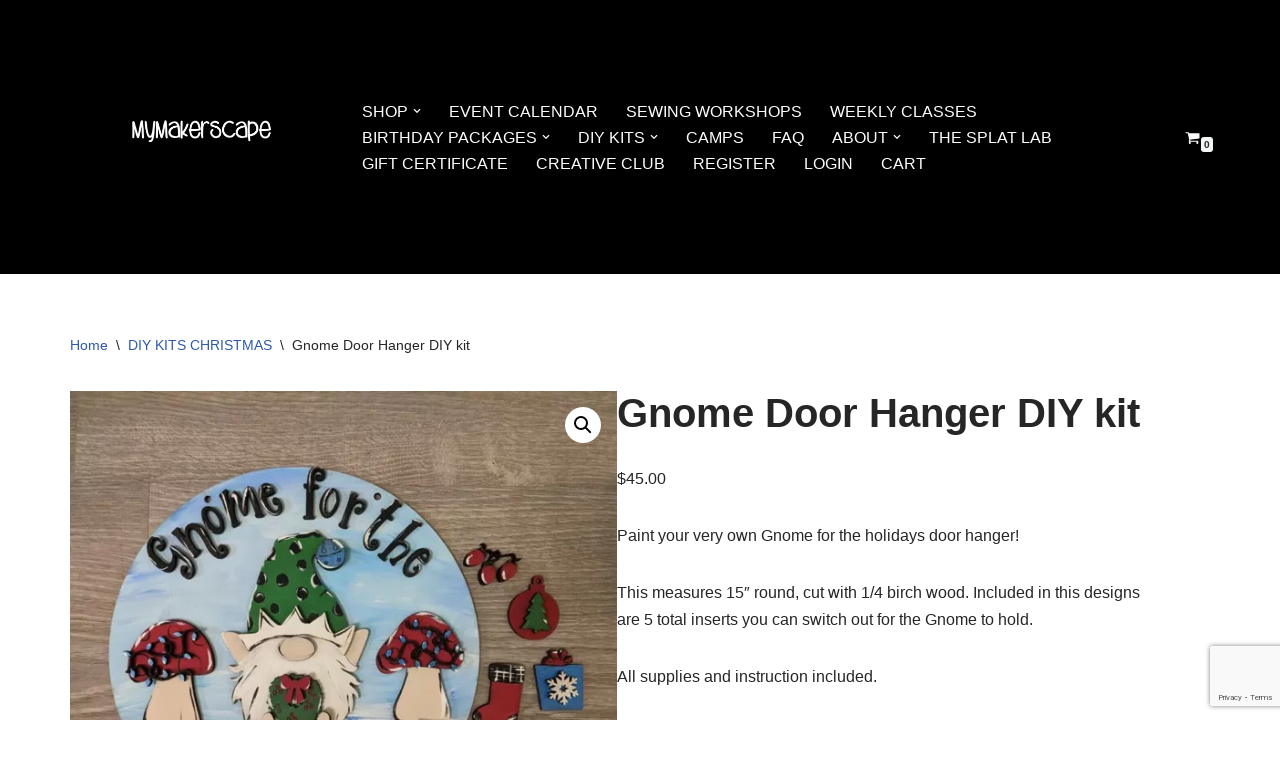

--- FILE ---
content_type: text/html; charset=utf-8
request_url: https://www.google.com/recaptcha/api2/anchor?ar=1&k=6LdPalYiAAAAAAWCnaOZbkW-CKD_IaZ3K5XAwbmu&co=aHR0cHM6Ly93d3cubXltYWtlcnNjYXBlLmNvbTo0NDM.&hl=en&v=7gg7H51Q-naNfhmCP3_R47ho&size=invisible&anchor-ms=20000&execute-ms=30000&cb=n0zd4bljv2kk
body_size: 48301
content:
<!DOCTYPE HTML><html dir="ltr" lang="en"><head><meta http-equiv="Content-Type" content="text/html; charset=UTF-8">
<meta http-equiv="X-UA-Compatible" content="IE=edge">
<title>reCAPTCHA</title>
<style type="text/css">
/* cyrillic-ext */
@font-face {
  font-family: 'Roboto';
  font-style: normal;
  font-weight: 400;
  font-stretch: 100%;
  src: url(//fonts.gstatic.com/s/roboto/v48/KFO7CnqEu92Fr1ME7kSn66aGLdTylUAMa3GUBHMdazTgWw.woff2) format('woff2');
  unicode-range: U+0460-052F, U+1C80-1C8A, U+20B4, U+2DE0-2DFF, U+A640-A69F, U+FE2E-FE2F;
}
/* cyrillic */
@font-face {
  font-family: 'Roboto';
  font-style: normal;
  font-weight: 400;
  font-stretch: 100%;
  src: url(//fonts.gstatic.com/s/roboto/v48/KFO7CnqEu92Fr1ME7kSn66aGLdTylUAMa3iUBHMdazTgWw.woff2) format('woff2');
  unicode-range: U+0301, U+0400-045F, U+0490-0491, U+04B0-04B1, U+2116;
}
/* greek-ext */
@font-face {
  font-family: 'Roboto';
  font-style: normal;
  font-weight: 400;
  font-stretch: 100%;
  src: url(//fonts.gstatic.com/s/roboto/v48/KFO7CnqEu92Fr1ME7kSn66aGLdTylUAMa3CUBHMdazTgWw.woff2) format('woff2');
  unicode-range: U+1F00-1FFF;
}
/* greek */
@font-face {
  font-family: 'Roboto';
  font-style: normal;
  font-weight: 400;
  font-stretch: 100%;
  src: url(//fonts.gstatic.com/s/roboto/v48/KFO7CnqEu92Fr1ME7kSn66aGLdTylUAMa3-UBHMdazTgWw.woff2) format('woff2');
  unicode-range: U+0370-0377, U+037A-037F, U+0384-038A, U+038C, U+038E-03A1, U+03A3-03FF;
}
/* math */
@font-face {
  font-family: 'Roboto';
  font-style: normal;
  font-weight: 400;
  font-stretch: 100%;
  src: url(//fonts.gstatic.com/s/roboto/v48/KFO7CnqEu92Fr1ME7kSn66aGLdTylUAMawCUBHMdazTgWw.woff2) format('woff2');
  unicode-range: U+0302-0303, U+0305, U+0307-0308, U+0310, U+0312, U+0315, U+031A, U+0326-0327, U+032C, U+032F-0330, U+0332-0333, U+0338, U+033A, U+0346, U+034D, U+0391-03A1, U+03A3-03A9, U+03B1-03C9, U+03D1, U+03D5-03D6, U+03F0-03F1, U+03F4-03F5, U+2016-2017, U+2034-2038, U+203C, U+2040, U+2043, U+2047, U+2050, U+2057, U+205F, U+2070-2071, U+2074-208E, U+2090-209C, U+20D0-20DC, U+20E1, U+20E5-20EF, U+2100-2112, U+2114-2115, U+2117-2121, U+2123-214F, U+2190, U+2192, U+2194-21AE, U+21B0-21E5, U+21F1-21F2, U+21F4-2211, U+2213-2214, U+2216-22FF, U+2308-230B, U+2310, U+2319, U+231C-2321, U+2336-237A, U+237C, U+2395, U+239B-23B7, U+23D0, U+23DC-23E1, U+2474-2475, U+25AF, U+25B3, U+25B7, U+25BD, U+25C1, U+25CA, U+25CC, U+25FB, U+266D-266F, U+27C0-27FF, U+2900-2AFF, U+2B0E-2B11, U+2B30-2B4C, U+2BFE, U+3030, U+FF5B, U+FF5D, U+1D400-1D7FF, U+1EE00-1EEFF;
}
/* symbols */
@font-face {
  font-family: 'Roboto';
  font-style: normal;
  font-weight: 400;
  font-stretch: 100%;
  src: url(//fonts.gstatic.com/s/roboto/v48/KFO7CnqEu92Fr1ME7kSn66aGLdTylUAMaxKUBHMdazTgWw.woff2) format('woff2');
  unicode-range: U+0001-000C, U+000E-001F, U+007F-009F, U+20DD-20E0, U+20E2-20E4, U+2150-218F, U+2190, U+2192, U+2194-2199, U+21AF, U+21E6-21F0, U+21F3, U+2218-2219, U+2299, U+22C4-22C6, U+2300-243F, U+2440-244A, U+2460-24FF, U+25A0-27BF, U+2800-28FF, U+2921-2922, U+2981, U+29BF, U+29EB, U+2B00-2BFF, U+4DC0-4DFF, U+FFF9-FFFB, U+10140-1018E, U+10190-1019C, U+101A0, U+101D0-101FD, U+102E0-102FB, U+10E60-10E7E, U+1D2C0-1D2D3, U+1D2E0-1D37F, U+1F000-1F0FF, U+1F100-1F1AD, U+1F1E6-1F1FF, U+1F30D-1F30F, U+1F315, U+1F31C, U+1F31E, U+1F320-1F32C, U+1F336, U+1F378, U+1F37D, U+1F382, U+1F393-1F39F, U+1F3A7-1F3A8, U+1F3AC-1F3AF, U+1F3C2, U+1F3C4-1F3C6, U+1F3CA-1F3CE, U+1F3D4-1F3E0, U+1F3ED, U+1F3F1-1F3F3, U+1F3F5-1F3F7, U+1F408, U+1F415, U+1F41F, U+1F426, U+1F43F, U+1F441-1F442, U+1F444, U+1F446-1F449, U+1F44C-1F44E, U+1F453, U+1F46A, U+1F47D, U+1F4A3, U+1F4B0, U+1F4B3, U+1F4B9, U+1F4BB, U+1F4BF, U+1F4C8-1F4CB, U+1F4D6, U+1F4DA, U+1F4DF, U+1F4E3-1F4E6, U+1F4EA-1F4ED, U+1F4F7, U+1F4F9-1F4FB, U+1F4FD-1F4FE, U+1F503, U+1F507-1F50B, U+1F50D, U+1F512-1F513, U+1F53E-1F54A, U+1F54F-1F5FA, U+1F610, U+1F650-1F67F, U+1F687, U+1F68D, U+1F691, U+1F694, U+1F698, U+1F6AD, U+1F6B2, U+1F6B9-1F6BA, U+1F6BC, U+1F6C6-1F6CF, U+1F6D3-1F6D7, U+1F6E0-1F6EA, U+1F6F0-1F6F3, U+1F6F7-1F6FC, U+1F700-1F7FF, U+1F800-1F80B, U+1F810-1F847, U+1F850-1F859, U+1F860-1F887, U+1F890-1F8AD, U+1F8B0-1F8BB, U+1F8C0-1F8C1, U+1F900-1F90B, U+1F93B, U+1F946, U+1F984, U+1F996, U+1F9E9, U+1FA00-1FA6F, U+1FA70-1FA7C, U+1FA80-1FA89, U+1FA8F-1FAC6, U+1FACE-1FADC, U+1FADF-1FAE9, U+1FAF0-1FAF8, U+1FB00-1FBFF;
}
/* vietnamese */
@font-face {
  font-family: 'Roboto';
  font-style: normal;
  font-weight: 400;
  font-stretch: 100%;
  src: url(//fonts.gstatic.com/s/roboto/v48/KFO7CnqEu92Fr1ME7kSn66aGLdTylUAMa3OUBHMdazTgWw.woff2) format('woff2');
  unicode-range: U+0102-0103, U+0110-0111, U+0128-0129, U+0168-0169, U+01A0-01A1, U+01AF-01B0, U+0300-0301, U+0303-0304, U+0308-0309, U+0323, U+0329, U+1EA0-1EF9, U+20AB;
}
/* latin-ext */
@font-face {
  font-family: 'Roboto';
  font-style: normal;
  font-weight: 400;
  font-stretch: 100%;
  src: url(//fonts.gstatic.com/s/roboto/v48/KFO7CnqEu92Fr1ME7kSn66aGLdTylUAMa3KUBHMdazTgWw.woff2) format('woff2');
  unicode-range: U+0100-02BA, U+02BD-02C5, U+02C7-02CC, U+02CE-02D7, U+02DD-02FF, U+0304, U+0308, U+0329, U+1D00-1DBF, U+1E00-1E9F, U+1EF2-1EFF, U+2020, U+20A0-20AB, U+20AD-20C0, U+2113, U+2C60-2C7F, U+A720-A7FF;
}
/* latin */
@font-face {
  font-family: 'Roboto';
  font-style: normal;
  font-weight: 400;
  font-stretch: 100%;
  src: url(//fonts.gstatic.com/s/roboto/v48/KFO7CnqEu92Fr1ME7kSn66aGLdTylUAMa3yUBHMdazQ.woff2) format('woff2');
  unicode-range: U+0000-00FF, U+0131, U+0152-0153, U+02BB-02BC, U+02C6, U+02DA, U+02DC, U+0304, U+0308, U+0329, U+2000-206F, U+20AC, U+2122, U+2191, U+2193, U+2212, U+2215, U+FEFF, U+FFFD;
}
/* cyrillic-ext */
@font-face {
  font-family: 'Roboto';
  font-style: normal;
  font-weight: 500;
  font-stretch: 100%;
  src: url(//fonts.gstatic.com/s/roboto/v48/KFO7CnqEu92Fr1ME7kSn66aGLdTylUAMa3GUBHMdazTgWw.woff2) format('woff2');
  unicode-range: U+0460-052F, U+1C80-1C8A, U+20B4, U+2DE0-2DFF, U+A640-A69F, U+FE2E-FE2F;
}
/* cyrillic */
@font-face {
  font-family: 'Roboto';
  font-style: normal;
  font-weight: 500;
  font-stretch: 100%;
  src: url(//fonts.gstatic.com/s/roboto/v48/KFO7CnqEu92Fr1ME7kSn66aGLdTylUAMa3iUBHMdazTgWw.woff2) format('woff2');
  unicode-range: U+0301, U+0400-045F, U+0490-0491, U+04B0-04B1, U+2116;
}
/* greek-ext */
@font-face {
  font-family: 'Roboto';
  font-style: normal;
  font-weight: 500;
  font-stretch: 100%;
  src: url(//fonts.gstatic.com/s/roboto/v48/KFO7CnqEu92Fr1ME7kSn66aGLdTylUAMa3CUBHMdazTgWw.woff2) format('woff2');
  unicode-range: U+1F00-1FFF;
}
/* greek */
@font-face {
  font-family: 'Roboto';
  font-style: normal;
  font-weight: 500;
  font-stretch: 100%;
  src: url(//fonts.gstatic.com/s/roboto/v48/KFO7CnqEu92Fr1ME7kSn66aGLdTylUAMa3-UBHMdazTgWw.woff2) format('woff2');
  unicode-range: U+0370-0377, U+037A-037F, U+0384-038A, U+038C, U+038E-03A1, U+03A3-03FF;
}
/* math */
@font-face {
  font-family: 'Roboto';
  font-style: normal;
  font-weight: 500;
  font-stretch: 100%;
  src: url(//fonts.gstatic.com/s/roboto/v48/KFO7CnqEu92Fr1ME7kSn66aGLdTylUAMawCUBHMdazTgWw.woff2) format('woff2');
  unicode-range: U+0302-0303, U+0305, U+0307-0308, U+0310, U+0312, U+0315, U+031A, U+0326-0327, U+032C, U+032F-0330, U+0332-0333, U+0338, U+033A, U+0346, U+034D, U+0391-03A1, U+03A3-03A9, U+03B1-03C9, U+03D1, U+03D5-03D6, U+03F0-03F1, U+03F4-03F5, U+2016-2017, U+2034-2038, U+203C, U+2040, U+2043, U+2047, U+2050, U+2057, U+205F, U+2070-2071, U+2074-208E, U+2090-209C, U+20D0-20DC, U+20E1, U+20E5-20EF, U+2100-2112, U+2114-2115, U+2117-2121, U+2123-214F, U+2190, U+2192, U+2194-21AE, U+21B0-21E5, U+21F1-21F2, U+21F4-2211, U+2213-2214, U+2216-22FF, U+2308-230B, U+2310, U+2319, U+231C-2321, U+2336-237A, U+237C, U+2395, U+239B-23B7, U+23D0, U+23DC-23E1, U+2474-2475, U+25AF, U+25B3, U+25B7, U+25BD, U+25C1, U+25CA, U+25CC, U+25FB, U+266D-266F, U+27C0-27FF, U+2900-2AFF, U+2B0E-2B11, U+2B30-2B4C, U+2BFE, U+3030, U+FF5B, U+FF5D, U+1D400-1D7FF, U+1EE00-1EEFF;
}
/* symbols */
@font-face {
  font-family: 'Roboto';
  font-style: normal;
  font-weight: 500;
  font-stretch: 100%;
  src: url(//fonts.gstatic.com/s/roboto/v48/KFO7CnqEu92Fr1ME7kSn66aGLdTylUAMaxKUBHMdazTgWw.woff2) format('woff2');
  unicode-range: U+0001-000C, U+000E-001F, U+007F-009F, U+20DD-20E0, U+20E2-20E4, U+2150-218F, U+2190, U+2192, U+2194-2199, U+21AF, U+21E6-21F0, U+21F3, U+2218-2219, U+2299, U+22C4-22C6, U+2300-243F, U+2440-244A, U+2460-24FF, U+25A0-27BF, U+2800-28FF, U+2921-2922, U+2981, U+29BF, U+29EB, U+2B00-2BFF, U+4DC0-4DFF, U+FFF9-FFFB, U+10140-1018E, U+10190-1019C, U+101A0, U+101D0-101FD, U+102E0-102FB, U+10E60-10E7E, U+1D2C0-1D2D3, U+1D2E0-1D37F, U+1F000-1F0FF, U+1F100-1F1AD, U+1F1E6-1F1FF, U+1F30D-1F30F, U+1F315, U+1F31C, U+1F31E, U+1F320-1F32C, U+1F336, U+1F378, U+1F37D, U+1F382, U+1F393-1F39F, U+1F3A7-1F3A8, U+1F3AC-1F3AF, U+1F3C2, U+1F3C4-1F3C6, U+1F3CA-1F3CE, U+1F3D4-1F3E0, U+1F3ED, U+1F3F1-1F3F3, U+1F3F5-1F3F7, U+1F408, U+1F415, U+1F41F, U+1F426, U+1F43F, U+1F441-1F442, U+1F444, U+1F446-1F449, U+1F44C-1F44E, U+1F453, U+1F46A, U+1F47D, U+1F4A3, U+1F4B0, U+1F4B3, U+1F4B9, U+1F4BB, U+1F4BF, U+1F4C8-1F4CB, U+1F4D6, U+1F4DA, U+1F4DF, U+1F4E3-1F4E6, U+1F4EA-1F4ED, U+1F4F7, U+1F4F9-1F4FB, U+1F4FD-1F4FE, U+1F503, U+1F507-1F50B, U+1F50D, U+1F512-1F513, U+1F53E-1F54A, U+1F54F-1F5FA, U+1F610, U+1F650-1F67F, U+1F687, U+1F68D, U+1F691, U+1F694, U+1F698, U+1F6AD, U+1F6B2, U+1F6B9-1F6BA, U+1F6BC, U+1F6C6-1F6CF, U+1F6D3-1F6D7, U+1F6E0-1F6EA, U+1F6F0-1F6F3, U+1F6F7-1F6FC, U+1F700-1F7FF, U+1F800-1F80B, U+1F810-1F847, U+1F850-1F859, U+1F860-1F887, U+1F890-1F8AD, U+1F8B0-1F8BB, U+1F8C0-1F8C1, U+1F900-1F90B, U+1F93B, U+1F946, U+1F984, U+1F996, U+1F9E9, U+1FA00-1FA6F, U+1FA70-1FA7C, U+1FA80-1FA89, U+1FA8F-1FAC6, U+1FACE-1FADC, U+1FADF-1FAE9, U+1FAF0-1FAF8, U+1FB00-1FBFF;
}
/* vietnamese */
@font-face {
  font-family: 'Roboto';
  font-style: normal;
  font-weight: 500;
  font-stretch: 100%;
  src: url(//fonts.gstatic.com/s/roboto/v48/KFO7CnqEu92Fr1ME7kSn66aGLdTylUAMa3OUBHMdazTgWw.woff2) format('woff2');
  unicode-range: U+0102-0103, U+0110-0111, U+0128-0129, U+0168-0169, U+01A0-01A1, U+01AF-01B0, U+0300-0301, U+0303-0304, U+0308-0309, U+0323, U+0329, U+1EA0-1EF9, U+20AB;
}
/* latin-ext */
@font-face {
  font-family: 'Roboto';
  font-style: normal;
  font-weight: 500;
  font-stretch: 100%;
  src: url(//fonts.gstatic.com/s/roboto/v48/KFO7CnqEu92Fr1ME7kSn66aGLdTylUAMa3KUBHMdazTgWw.woff2) format('woff2');
  unicode-range: U+0100-02BA, U+02BD-02C5, U+02C7-02CC, U+02CE-02D7, U+02DD-02FF, U+0304, U+0308, U+0329, U+1D00-1DBF, U+1E00-1E9F, U+1EF2-1EFF, U+2020, U+20A0-20AB, U+20AD-20C0, U+2113, U+2C60-2C7F, U+A720-A7FF;
}
/* latin */
@font-face {
  font-family: 'Roboto';
  font-style: normal;
  font-weight: 500;
  font-stretch: 100%;
  src: url(//fonts.gstatic.com/s/roboto/v48/KFO7CnqEu92Fr1ME7kSn66aGLdTylUAMa3yUBHMdazQ.woff2) format('woff2');
  unicode-range: U+0000-00FF, U+0131, U+0152-0153, U+02BB-02BC, U+02C6, U+02DA, U+02DC, U+0304, U+0308, U+0329, U+2000-206F, U+20AC, U+2122, U+2191, U+2193, U+2212, U+2215, U+FEFF, U+FFFD;
}
/* cyrillic-ext */
@font-face {
  font-family: 'Roboto';
  font-style: normal;
  font-weight: 900;
  font-stretch: 100%;
  src: url(//fonts.gstatic.com/s/roboto/v48/KFO7CnqEu92Fr1ME7kSn66aGLdTylUAMa3GUBHMdazTgWw.woff2) format('woff2');
  unicode-range: U+0460-052F, U+1C80-1C8A, U+20B4, U+2DE0-2DFF, U+A640-A69F, U+FE2E-FE2F;
}
/* cyrillic */
@font-face {
  font-family: 'Roboto';
  font-style: normal;
  font-weight: 900;
  font-stretch: 100%;
  src: url(//fonts.gstatic.com/s/roboto/v48/KFO7CnqEu92Fr1ME7kSn66aGLdTylUAMa3iUBHMdazTgWw.woff2) format('woff2');
  unicode-range: U+0301, U+0400-045F, U+0490-0491, U+04B0-04B1, U+2116;
}
/* greek-ext */
@font-face {
  font-family: 'Roboto';
  font-style: normal;
  font-weight: 900;
  font-stretch: 100%;
  src: url(//fonts.gstatic.com/s/roboto/v48/KFO7CnqEu92Fr1ME7kSn66aGLdTylUAMa3CUBHMdazTgWw.woff2) format('woff2');
  unicode-range: U+1F00-1FFF;
}
/* greek */
@font-face {
  font-family: 'Roboto';
  font-style: normal;
  font-weight: 900;
  font-stretch: 100%;
  src: url(//fonts.gstatic.com/s/roboto/v48/KFO7CnqEu92Fr1ME7kSn66aGLdTylUAMa3-UBHMdazTgWw.woff2) format('woff2');
  unicode-range: U+0370-0377, U+037A-037F, U+0384-038A, U+038C, U+038E-03A1, U+03A3-03FF;
}
/* math */
@font-face {
  font-family: 'Roboto';
  font-style: normal;
  font-weight: 900;
  font-stretch: 100%;
  src: url(//fonts.gstatic.com/s/roboto/v48/KFO7CnqEu92Fr1ME7kSn66aGLdTylUAMawCUBHMdazTgWw.woff2) format('woff2');
  unicode-range: U+0302-0303, U+0305, U+0307-0308, U+0310, U+0312, U+0315, U+031A, U+0326-0327, U+032C, U+032F-0330, U+0332-0333, U+0338, U+033A, U+0346, U+034D, U+0391-03A1, U+03A3-03A9, U+03B1-03C9, U+03D1, U+03D5-03D6, U+03F0-03F1, U+03F4-03F5, U+2016-2017, U+2034-2038, U+203C, U+2040, U+2043, U+2047, U+2050, U+2057, U+205F, U+2070-2071, U+2074-208E, U+2090-209C, U+20D0-20DC, U+20E1, U+20E5-20EF, U+2100-2112, U+2114-2115, U+2117-2121, U+2123-214F, U+2190, U+2192, U+2194-21AE, U+21B0-21E5, U+21F1-21F2, U+21F4-2211, U+2213-2214, U+2216-22FF, U+2308-230B, U+2310, U+2319, U+231C-2321, U+2336-237A, U+237C, U+2395, U+239B-23B7, U+23D0, U+23DC-23E1, U+2474-2475, U+25AF, U+25B3, U+25B7, U+25BD, U+25C1, U+25CA, U+25CC, U+25FB, U+266D-266F, U+27C0-27FF, U+2900-2AFF, U+2B0E-2B11, U+2B30-2B4C, U+2BFE, U+3030, U+FF5B, U+FF5D, U+1D400-1D7FF, U+1EE00-1EEFF;
}
/* symbols */
@font-face {
  font-family: 'Roboto';
  font-style: normal;
  font-weight: 900;
  font-stretch: 100%;
  src: url(//fonts.gstatic.com/s/roboto/v48/KFO7CnqEu92Fr1ME7kSn66aGLdTylUAMaxKUBHMdazTgWw.woff2) format('woff2');
  unicode-range: U+0001-000C, U+000E-001F, U+007F-009F, U+20DD-20E0, U+20E2-20E4, U+2150-218F, U+2190, U+2192, U+2194-2199, U+21AF, U+21E6-21F0, U+21F3, U+2218-2219, U+2299, U+22C4-22C6, U+2300-243F, U+2440-244A, U+2460-24FF, U+25A0-27BF, U+2800-28FF, U+2921-2922, U+2981, U+29BF, U+29EB, U+2B00-2BFF, U+4DC0-4DFF, U+FFF9-FFFB, U+10140-1018E, U+10190-1019C, U+101A0, U+101D0-101FD, U+102E0-102FB, U+10E60-10E7E, U+1D2C0-1D2D3, U+1D2E0-1D37F, U+1F000-1F0FF, U+1F100-1F1AD, U+1F1E6-1F1FF, U+1F30D-1F30F, U+1F315, U+1F31C, U+1F31E, U+1F320-1F32C, U+1F336, U+1F378, U+1F37D, U+1F382, U+1F393-1F39F, U+1F3A7-1F3A8, U+1F3AC-1F3AF, U+1F3C2, U+1F3C4-1F3C6, U+1F3CA-1F3CE, U+1F3D4-1F3E0, U+1F3ED, U+1F3F1-1F3F3, U+1F3F5-1F3F7, U+1F408, U+1F415, U+1F41F, U+1F426, U+1F43F, U+1F441-1F442, U+1F444, U+1F446-1F449, U+1F44C-1F44E, U+1F453, U+1F46A, U+1F47D, U+1F4A3, U+1F4B0, U+1F4B3, U+1F4B9, U+1F4BB, U+1F4BF, U+1F4C8-1F4CB, U+1F4D6, U+1F4DA, U+1F4DF, U+1F4E3-1F4E6, U+1F4EA-1F4ED, U+1F4F7, U+1F4F9-1F4FB, U+1F4FD-1F4FE, U+1F503, U+1F507-1F50B, U+1F50D, U+1F512-1F513, U+1F53E-1F54A, U+1F54F-1F5FA, U+1F610, U+1F650-1F67F, U+1F687, U+1F68D, U+1F691, U+1F694, U+1F698, U+1F6AD, U+1F6B2, U+1F6B9-1F6BA, U+1F6BC, U+1F6C6-1F6CF, U+1F6D3-1F6D7, U+1F6E0-1F6EA, U+1F6F0-1F6F3, U+1F6F7-1F6FC, U+1F700-1F7FF, U+1F800-1F80B, U+1F810-1F847, U+1F850-1F859, U+1F860-1F887, U+1F890-1F8AD, U+1F8B0-1F8BB, U+1F8C0-1F8C1, U+1F900-1F90B, U+1F93B, U+1F946, U+1F984, U+1F996, U+1F9E9, U+1FA00-1FA6F, U+1FA70-1FA7C, U+1FA80-1FA89, U+1FA8F-1FAC6, U+1FACE-1FADC, U+1FADF-1FAE9, U+1FAF0-1FAF8, U+1FB00-1FBFF;
}
/* vietnamese */
@font-face {
  font-family: 'Roboto';
  font-style: normal;
  font-weight: 900;
  font-stretch: 100%;
  src: url(//fonts.gstatic.com/s/roboto/v48/KFO7CnqEu92Fr1ME7kSn66aGLdTylUAMa3OUBHMdazTgWw.woff2) format('woff2');
  unicode-range: U+0102-0103, U+0110-0111, U+0128-0129, U+0168-0169, U+01A0-01A1, U+01AF-01B0, U+0300-0301, U+0303-0304, U+0308-0309, U+0323, U+0329, U+1EA0-1EF9, U+20AB;
}
/* latin-ext */
@font-face {
  font-family: 'Roboto';
  font-style: normal;
  font-weight: 900;
  font-stretch: 100%;
  src: url(//fonts.gstatic.com/s/roboto/v48/KFO7CnqEu92Fr1ME7kSn66aGLdTylUAMa3KUBHMdazTgWw.woff2) format('woff2');
  unicode-range: U+0100-02BA, U+02BD-02C5, U+02C7-02CC, U+02CE-02D7, U+02DD-02FF, U+0304, U+0308, U+0329, U+1D00-1DBF, U+1E00-1E9F, U+1EF2-1EFF, U+2020, U+20A0-20AB, U+20AD-20C0, U+2113, U+2C60-2C7F, U+A720-A7FF;
}
/* latin */
@font-face {
  font-family: 'Roboto';
  font-style: normal;
  font-weight: 900;
  font-stretch: 100%;
  src: url(//fonts.gstatic.com/s/roboto/v48/KFO7CnqEu92Fr1ME7kSn66aGLdTylUAMa3yUBHMdazQ.woff2) format('woff2');
  unicode-range: U+0000-00FF, U+0131, U+0152-0153, U+02BB-02BC, U+02C6, U+02DA, U+02DC, U+0304, U+0308, U+0329, U+2000-206F, U+20AC, U+2122, U+2191, U+2193, U+2212, U+2215, U+FEFF, U+FFFD;
}

</style>
<link rel="stylesheet" type="text/css" href="https://www.gstatic.com/recaptcha/releases/7gg7H51Q-naNfhmCP3_R47ho/styles__ltr.css">
<script nonce="OZpSZezhZiN0LnerTvwKsg" type="text/javascript">window['__recaptcha_api'] = 'https://www.google.com/recaptcha/api2/';</script>
<script type="text/javascript" src="https://www.gstatic.com/recaptcha/releases/7gg7H51Q-naNfhmCP3_R47ho/recaptcha__en.js" nonce="OZpSZezhZiN0LnerTvwKsg">
      
    </script></head>
<body><div id="rc-anchor-alert" class="rc-anchor-alert"></div>
<input type="hidden" id="recaptcha-token" value="[base64]">
<script type="text/javascript" nonce="OZpSZezhZiN0LnerTvwKsg">
      recaptcha.anchor.Main.init("[\x22ainput\x22,[\x22bgdata\x22,\x22\x22,\[base64]/[base64]/bmV3IFpbdF0obVswXSk6Sz09Mj9uZXcgWlt0XShtWzBdLG1bMV0pOks9PTM/bmV3IFpbdF0obVswXSxtWzFdLG1bMl0pOks9PTQ/[base64]/[base64]/[base64]/[base64]/[base64]/[base64]/[base64]/[base64]/[base64]/[base64]/[base64]/[base64]/[base64]/[base64]\\u003d\\u003d\x22,\[base64]\x22,\[base64]/[base64]/w6E1w4DDmcOrw57CtVDCqMOTw7Q0BjTDlMOYThh4AcKPw78lw7cQLRROwrEHwqJGVQrDmwMXPMKNG8O/acKZwo8Uw5QSwpvDvExoQFTDoUcfw6JzEyh2GsKfw6bDoSkJamjCt1/CsMO8B8O2w7DDkMOqUjAPFz9aQAXDlGXClHHDmwkSw5FEw4ZRwotDXjsJP8K/QyBkw6RJODDChcKiMXbCosOsYsKrZMOWwqjCp8Kyw7M6w5dDwpUOa8OiQcKRw73DoMOlwoYnCcKuw5hQwrXCv8O+IcOmwodMwqseaFlyCgQzwp3CpcK+acK5w5Yqw67DnMKOEsONw4rCnRnCiTfDtzU6wpEmGMODwrPDs8Kow7/DqBLDizY/E8KQRwVKw4TDh8KvbMO8w6xpw7JXwqXDiXbDm8O1H8OcXUhQwqZww5UXR0Emwqxxw5jCtgc6w6xiYsOCwpXDt8Okwp5UZ8O+QTFPwp8lecOqw5PDhw7DjH0tFS1ZwrQtwp/DucKrw6vDucKNw7TDqMKNZMOlwoLDvkIQB8KoUcKxwp1Iw5bDrMOufFjDpcOcNhXCusOtRsOwBQZfw73Cgj/DgEnDk8Kaw5/DisK1e3xhLsOmw6B6SXFQwpvDpwABccKaw7HCrsKyFXTDkSxtTDfCgg7DscK3wpDCvwrCmsKfw6fCkkXCkDLDpHszT8OhBH0wPVPDki95W24MwpHCk8OkAFV6azfCi8OGwp8nMjwAVjTCtMOBwo3Dl8KDw4TCoC/[base64]/Cik/Csl1Dw4HCs8KfeknCjxESWR3DvsO3WMKTAF3DsjzDtMKDRMKTHcOsw53Dhm0ew7rCucKcOREWw6bDpwLDomN6wpJKw6jDqndYICrCnhrCpB86d3TDvjTDjGjCqDLDgCUgISp9MHzDlQkuAGclw45wR8OsdnQ/Zm3DvX9Twq4RWsONeMOCc11YTMOowr/[base64]/PiM9wrsLdMKPw5/DlAIEwr3Dl0ojwq8DwqzDncOawqXCrMKHwqLDjl4yw5vCjBI7dznCoMKhwoQlLHopBk/CiRDCsW9/wpBYwoHDkXMlwp3CoSzCvF3CqsKlJizDpmHDjzs/aVHCgsK+Swhow5/DpBDDpjHDoHVLw4bDksO8wo3DvDQ9w4V8UsOEC8Ouw5vDgsOGUsKkDcOvwqLDr8KzBcOEIcKOJ8OXwobDgsK7w4QIw4nDmyIiw6xOwpUGw4IPwozDgzDDhgDDgsOWwprComQJwoDDqcOjf0xHwpPCvUrCkifDu0vCtnVCwq9Zw7Ihw50TCDhKBHJkBsOJHMOBwqE1w5/[base64]/[base64]/[base64]/CpyBMOSDCpj3Chgwvwocew6/Dt1dYVMOVVMKgFT/[base64]/f8KUccK2wr49w4khwrvCsMKlw7DCuFwzw4/Cvk86acOWwo8QNsKKMm4tbMOIw7/[base64]/[base64]/woccwpLDpsO8w6EtBsKpalfDusKkw4rCqWjDkcOPecOHwq19LD0KKhsyFwBEwqXDlsKTAnFsw5nDmyk9wplgaMKDw63CqMK7w6PCt2gfUCQqMB9oDi58w6LDg2QoHcKUw5Mlw5DDvVNcS8OOFcK7YcKHwqPCoMO+XkV4Y1rChHcza8OIJ2PDmgI/wqnCtMODTsOowqDCsm/Ch8OqwplqwrI8eMKcwqPCjsOcw6JQw7jDhcKzwpvDhQfCpDDCmH/[base64]/[base64]/DlsOMwph5QcOgKwMvNcO5w4/[base64]/[base64]/Do8O8wqxbOcOtb3TCiMOJw6LDoDd5J8Opw5R+wpjDtUcqw5LDv8Kww7fDgMKxw4sSw67CssO/[base64]/M8KZI8KAYQ1VEEZXDhLCpsOCw7LCog3Ct8Klwr1yacOvwrdtD8OkSMOYbcO1LHjDsmnDncKzE2bDi8KjB0MyVMKgCAlGT8OFIhnDuMKRw6sKw5fDjMKTwrYwwq4AwpHDvSDDgmbCrMKhIcKtEgnCk8KRDnXCicKAdcKew5YSwqBiTVZGw719EVvDncK0w7/[base64]/CMK2w4RKM8OKw63DksKMw4RHF8OOw6oucFxEYcK6ZF7CiMKOwq9vw5Jrw5LDv8OZXsKBaULDqMOtwq8HJ8OhWARqFsKMXzAPIXobdcKZNAPDhk3CtA9/VnzCrXZtw65lwoNww6TCl8Kgw7LCksKoVsOHK0XCqAzDqiMuesKDDcKlEB8cwrHCuDd+d8OPwo5Fwpx1wrxpwqFLw7/DpcKRM8OzfcO2MkkZw7A7w6Vsw5rClm8HCijDv097YVRZw5I5NkgWw5V2XQnCqsKIEAolJHEww6TCkwNLfsK5w6AJw4PCsMOtEAhJw7bDlTgswqU2BEzClU1pa8Oaw5h0w73CucOMUsOQCC3DvHhtwrTCvMOYcl5Cw6HCh2gRw4HCq1vDrMKYwpsZOMK/wpZGQMOcPxbDthNzwptUw54tw7fDkSzClsKKe13CgWjCmiLDgHHDn3B8wo1mehLChz/CrkwOdcK8w4PDh8OcPUfDnxFew6XDlMOmw7ECEXbDkcK2YcOUB8OVwq1gQRPCt8K3ZRnDpMKqA2xPVcKvw5DChRTCncOXw5LCmgfChBQow6/[base64]/[base64]/CuMOvwq1Lw5fCuBZyHwsIw5soUMOJOkTCusOyw5kBRsKcXsKXwokbwqh0w7lAw6TCpMOHU33Chy/CpMOGXsKEw6RVw4rCnMOEw7nDslTCm2TDqBYcEcKmwpQVwo5Iw412OsOtBcO6wo3DrcOXRFXCtV/Dm8Oqwr/CtVDCl8KWwrpRwoBZwqsfwoRVcsORfnrChsOsblRUJMKgw4lZY38tw4IqwrTDvG5EK8OQwq0jw4IsPMOOH8Krwp3DgMK0SlTClQPCr1bDvMO2DcOyw4I/SwjDtBHCscOVwp3Dt8K0w63DrS3CqsOnw5rDhcOowqjCt8O9QcKIeFYUOCLCoMOGw4TDq0JzWw1/RsODO0Q0wrHDhWHDncOSwpzCtcOsw7LDvELDuCEOw6fCpQfDlWo8w6nCksK3I8KWw5vDtcO2w6o4wrBZwo3Cu0Quw4l7w5V/[base64]/D8Krw7k6w4wvNcKRw4zCrn/Crh/CsMO7w6LCkMO/[base64]/f8Oge8KQwpDDtXxsw6vDmzPDtsKddWfCulc9GsO2ecOWwqnConYUQMKKccODwrdBUsO1VR0ufznCsgUFwrbCs8Khw7ZEwr8AJnRfByPCtlXDpcO/w4d3QGZ/wrjDuh/DhUdcLyVVcsO/wr9hITJMKcOuw6jDusOZecK6w51XB0kpIMOow7cJSMK9w5DDrMKNHcOjADVjw6zDqn/Dk8OdDg3CgMOkakQBw6PDjX/Dr0vDjyMWwpFHwoEKw6NLwprCpiLCmhXDiipXwqNjwroCw5HCncKwwqrCvcKjLW3DncKtTxQOwrNfwohJw5FNw4FSaUNXw6jCkcOtwqfCmcOCwpF/LhVXwoZ2IHTDpcOBwo/[base64]/CocK2MsKCTcKiwqTDkUx0XCpew4zDtcOfwrJqw5LDvHbCtDDDqFc2woTClU/ChCnDmkVZwpcUJl9mwoLDvCzCm8K0w5TClxTDqMO3U8OqWMKwwpAEXUJcw75VwohhQzDCvknDiX/DoDDCvAjCmMKzEsOqw74EwrLDnmfDpcKhwpdZwq/DvcO6JGIXCcOEMMOcwpoAwq8yw7k2LmjDoBzDlMOvfwPCpMOnfEVTw4g3ScKsw7IHw6xnPmwlw5zDvzLCpDPDmcOTPcKCC0jDimppXsKCwr/Ci8O1wq7Dmz54OF3Dl0DCqMK7w6HDih7DsDXCrMOcGzDDhHPCjgLDhy3Ck0vDiMK3w60TUsKXInvCvG0qGj3CpcOfw5Qcwqt1e8KowrV7woDCk8O2w5AzwpzDvMKGw7LCmG3DgAkGwqbDlDDClRpBF3hBLSwnwqw/[base64]/wovDgVVAJBA8DgzCrlbDscOZw5xRwo0RFMKYwq7CmMOHwpotw7FbwoQ4wpdiwoREAcO7GsKHBsOJX8K6w7suHsOmY8OTwr/DrQrCisKTI2PCqcOjw5Fbw5hoQ1MPYHbDmjh9woPCmsKRc3sSw5TClRPCtH8gUMKVAHJLbmZCKcKnIlE+P8OfNsOaW0zDh8OyaWfDncK6wpRKYkTCvsKlwpPDqU/DqEbDn3dMwqXCm8KkMMOnfMKjeUXDk8Ofe8O5wqDCnA/CvAdFwrvClcKZw4nCnSnDqSPDn8OCP8KqGghsNcKOwo/DtcKQwoQ7w6TDi8OyZMOpwqBqwo4yRyHCj8KJw7g9TQ8pwp8YHQvCu2TChhvChUZMw5lOScKVwpLCoR9Ywr83EjrDpwzCocKNJVRzw4IFasKvwqM6B8KUw5YhJxfCkRfDpRJTwrzDs8Oiw4cmw4V/C1/DssO6w4/DuFAuwpbCtnrCgMOlIWR8wod2KcOGw5ZyC8OsTcKAcMKawp3CqMKPwogIAsKuw7QAMBvCsWYhZ23DgQMWfMK7RcKxHTNrwotCwofCssKFG8Kuw7nDu8OxcsO+WsOJXsK4wpfDlk/DohwgQxEswpPCrMK/N8O+w6TChcKnCG0fVH59OcOIVnfDmcO3CVHCnGkKBMKGwq/[base64]/Oz4CFsKZwozClzVobsO3w5o3MMOzOMKGwqAtwoB+w7cKw4zCtEHCocOed8KVSMO3AALDp8KqwqNjGW3DmXhVw45Kw6/DmXAcw7QyQk5IRWjCoRU/WcKmEcK4w5VUTMOEw7/ChMOewrkoOlTCkMKcw4nDlcOpWMKgNQlhLU0NwpsJw6cDw45QwpfDgzjCjMKQwqIswpl2IcOcMg/CkmlNwrjCqMKhwonCgwDClV1aUsK6YcKOBsOocsObJ3fCggUhaDQte0bCjQ1YwrLCuMOSb8KBw6sQSMOOBcKdLcK4DXROQGdjCRPCs2QJwq0vwrjCmXBcSsKAw7/DkcO0HcK+w7JOBk8LPMO6wpHCh0nDuT7Cl8OuRkxVwoYMwpl0UsKTdDXCg8KOw7HCgxvCvkpjw6zCgWzDox/CsjZnworDt8OcwocHw5oIYsKRC2XCtcKYO8OWwpDDtTEgwofDqsKTFGo+YMOZEl4/[base64]/DtEPCisOjB8OaXgDDkFwyYsKxcsKVw5nCgVhrI8OTwpLCtMO5w5XDuxNiw5FHG8Otw5YdIGfDgCtKP0ptw5oQwqQAesKQFgBWScK8X1TDlnM4ZMOrwqcpw7rCksOiZsKXw6jDv8Kywq1mADTCsMKswrXCpGPDoH0FwoMzw4lHw5LDtVnCm8ONJsKzw60/FcKBaMKnwpp5GsOBw41ow5zDisKBw4zCqS3CrXRZc8Ofw48aITbCtMKoDMOhVsOuCCg5NwzCrcOWbWEdWMKNYMO2w6hIaHLDhHM+ChpWw5hFw5xhBMKgXcO3wqvDjmXCrgcqZE/DjgTDjsKAWcKLXRQ/w5oHZmLCvWg+w5opw6vDq8OrLGbCsBLDt8KjQ8OPScOsw4Jqe8KNB8KxcRfDpTN5DsOPwpLCoxoXw47DjcOxdcK1dcK0HnR+w5x8w6VAw4IEOXM1UGbChgfCnsOCNysLw7LCssODwq/CmgsKw44zwqvDixLDiycjwoTCoMOwG8OpJ8Kyw5FrFcK/w40dwqHDssK3bxo5QsO1M8Oiw4LDjnogw6QzwrXCk1bDgVRyacKpw7hgwrwtA2jDm8OgXmTDl3tNVcKBOVbDn1HCulPDog1qGsKMO8Kqw7TDncKbw4LDpMKmesKLwrTCsEjDn3vClzFQwpRcw6Njwr9NJcK7w6/[base64]/Fy8JwrvDkMK9woLCmUnDvnJVw6EoRMK8JsOEcDkVw57CkALDn8KEK2zDsUh7wqvDu8KTwrMLJsOBVlPCjsKoaUvCsk9EUcO/AMK/w5bDmcONP8KDbcO4CX8pwo/CvsKzwrXDj8KsGXbDvsOUw5pdDcK1w4LCtcOxw6RPSQDCtsK8MipkW1bCgcO/w7fDlcKXBEBxVMOhEcOjwqUtwrtbYCbDpcOBwoEowqnDiHzCq1LCrsKJSMK6PBYZOcKDwohZw7bCgynDicKvVsOldS/DusKKJ8Kyw7kmfBRFP3puG8OWXUXDrcOBScO4wr3DkcKuNsOyw4BIwrDCtsK/wpIyw60rHsOZdwldw4QfHsOXw6sQwqcJwrrCnMKJwp/CsR/[base64]/eHXCvR7CkzbCgV5OKcKYDcKgNcOGH8OcV8O/w4woJHduFjLCv8KsbTXDucOCw6/[base64]/[base64]/MsOvwoF8w7rCsMOIw5TDhR9tAsO9D1LDn2/CkFjCn3DDj1kcwoM9M8Kyw5TDjcKSwqVTaFXCiW5HLEPDjMOgZsKEczZDwogrXMOkVcOwwrnCiMOrIlHDjsOlwq/DuiglwpHCmcObOsOue8OuPjzCgMOdbMObcSQlw4cxwq/CicOZf8OCJMOpwpjCvWHCr1ABw6TDujTDsj9KwpLCoSgsw7VXGk0zw6Ifw4l8LGHDmTnClsKjw5DCukXDsMKGbcOoJmY0HMKHGcOuwrrCr1LCicOXaMKsY2HCuMO/wovCs8KHSB/[base64]/dyrClUfDoV7CpyjCuzEzw6jDvXlXTD0eGMKfE0cGVSHDjcKEb0FVWcO/PsK4wqNdw7MSUMK7QCwsw7bClcOyEy7CpcOJNsKsw70Ow6BtcX5CwqrCtkjDjCV3wqttw7QzdcOUwoFgNQvClsK0P1o6w5bCq8K1wojDqcKzw7bDqFjCg07ClGjCunLCiMKISTLCgXUvNcOvw591w77DjUbDkcOUI13DvAXDicKoWcO/[base64]/GBMdFMKEBsOSBCzCrMKROsOlw4nDjMK6OUpuwrVXchEuw7ZCwrrCmsOrw5rDkAjDjMK6w7d0XMOda2vCvMOIbSZxw6XCrQPCq8OqA8OYegNRHDnDvcOkw5/DmmzCsRnDmcOew6sBKMOrwp7DoDjCliEvw59uLsKTw7nCosKPwo/CrsO8ZC3DtcObRS3CsAxFRsKgw7AOF21CLBYjw4Jtw5YZeSM6wrDDu8OgTX7CrS0dScOWSgbDo8KtJMO6wocrA2TDt8KcWm/Cu8KnJ3Rie8OkB8KDAMK9wovCqMOUw7VNVcOiOsOgw7UoNEvDqsKicGXCtT4XwoEww69dM0fChGVSwrENLjPCiTnDh8Ohw7QYw4FlKcKXMsK7acOqQsOZw4TDhsObw7vCmj8AwoJ/[base64]/w4/Djl7DtMKXwpfDvMKGdzgZw7HDkgnDtMKUwo3ChzjCvhYRV2ATw6/DmDnDii5VB8Oze8OUw4s6M8OKw4rCg8OpP8OEDW1/OVwIYcKsVMK9wq1RNEXCssOUwqIaCTkfw7YtVxXDkG3DjFEew4jDmsKFIyvCiwAKf8OqG8Ozw5PDly0bw79Vw4/Cp0FlSsOcwqrCgsOxwqvDkMKTwolTBMKowr07wqPDrBpYQx4CAsKcw4rDiMKTwqXDgcO/[base64]/CuyLCj8KKwrMpfcKoPHYqwqzCjMO4w4rChwDCnnpOwqbDn1k9w5B8w4jCpcO7HQnClsOmw6Z0wprDmEkXBwTCjVDDtsKpw73CgMK1CcKEw4tgBsOyw6/CgcOpTyTDiVDCgH9UwpfCgVbCu8KgWjRCIGTChMOSXsKcbwfCmjXDu8OEwrUwwo/CsyfDuW5Kw4/Drj3CvivCnsO7acKSwpTCmElLPzDCnTQvD8OySMOyeWEyDUfDtGAdTnzDkCAOwqUtw5HCucKvNMOqw4XCtcKAwp/ClklYFcKEfnPCtyA1w7fCv8KYTSUgOMKJwqI2w5coDjfDn8KDVsKvYx/[base64]/CnMKQTsK0wp8xw4vCmsKCScOgScKIwrpIJ2HCvRprBMK0U8OYGMKsw6wFM3HCs8O9TMKVw7/[base64]/Dr2pjFTp/HUJ+ecKDMR9Hw4/[base64]/DhsKYagrDmcKnwq3CtmzCjcK6Z8KywrJ3w53DpXbCtcKONcKYRU1vO8K0wrLDtWFjQMK+WMOrwqZbYMOwYDgaN8O8AsKBw4/DuhNaM2Msw4bDnsKbQVHCtsKEw5HDnzbCmUbDoSTCtRw0wqPCk8K2woHDtQ86VWMVwrx8e8OJwpIOwq/DtRrDkArDr350TSjCmsOrw4vDs8OBbzbDhlrCuXzDgQTDisKpXMKIC8Oxwq5uLcKawopQKMK3wo4XVMOvwohMU25nUEfCssOHPzfCpgPDmU7DtgPDnkpPDsOVPFcKw7nCvMOzw5ZgwrcPTcO4Um7DihrDiMO3w7AyXgDDlMOcwrliMMOfwr/CtcKhTMORw5bCmQgdw4nDjU9HCsOMwrvCocOFIcKTJMO5w5ggWMOew7xRRsK/wrXDqX/DgsKGI2vClsKPcsOGIcOxw5bDtMOmVgLDmMK4w4LCi8OUL8KZwrPDicKfw49Jw44tFDQqw4BaYlo+UAvDmWfDusOaNsKxWMOWw787CsK6FMK9w6Imwo/[base64]/[base64]/[base64]/CiH5Owot5w4/DgVorwqVMBMKaTF/Cs1TCqy9Me39WwrwywpjDk2gnwqEYw5w7BnDCqMOBF8OGwpDCkn11TilXPCPDiMORw7DDr8K6w6RHbMOlX15ywpDDhD5/w4XDnMO/FinDscKUwqc2G3DCljJUw7AowrvCmHkxUcKrVkFlw5Y7CcKGwqcFwoNOXcOvcMOyw6ZcDgrDhkbCt8KFL8KjFcKNK8Kmw7PCjsK0wrw9w57DlW4Sw67DkjnCnERqw5c3AcKUKCHCrcO8wrDDkMOtIcKlbcKVG2kzw7d8wrw1UMOEw5/Dr0PDmgphaMKeAMK1wovCtsKOwobDu8O6wrvDr8OcbMOgbF0gbcKOcWHDgcOGwqpTSTZPKX3Dr8OrwpvDnQUew7Btw6BRPRbCv8Kwwo7CnsKuw7wdFMOew7XDoFPDtsKFIRw1w4LDuFwPN8OJw4giwqQMcsKGYA9zQ0xHw71twpnCklgIw5TCj8KMJGXDi8O/[base64]/[base64]/woI8VsKsw4/DlxzDocKjw4jDjMKIF0cVwpUzw6HDr8OxwokoSsOjN3LCssObw6fDtsOpwrTCpRvChxjCisOWw63DgMOvwo1Zwq1MPcKMwoEhwrYPYMOnwr5JAsKbw4tabMK/wqV/w61xw47Cjh3DsxTCu07CrMOhLcKqw7N9wprDiMOXBsOqBTgNK8K3YhBzQ8OFOcKQQ8OpMsOFwpbDqmHDgcKAw6fChizDhSZSbGPCsSgXw65cw6YjwprCuQPDrxjCoMKXC8OZwodOwqbDk8Kaw5zDpUFkRcKZBMKMw7/ClcO+IThIKUTCj34IwrbDuWNaw4PCp1HCpnprw4YJJ2nCucOSwqIEw5PDr3lnM8KjJsKzGsKlLh4GIsO0bMKZw4xNS1vDvGbCi8OYdlldZFwTwrs1H8Kyw4A/w57Cv2Fow6zDtBHCv8OKw6XDm17DolfDqQpMwrvDoyonR8OVJFTCgzzDsMOYw7U6GzNYw6A5HsOidMK4BmI6FRjCr3rChsKCJ8OiKMOyAHLCjcKGeMOccVjCigrChcK3OsOSwqLDpTIKUUcRwrfDucKfw6XDscOjw5nChsOgQSJNw6/Do3LDr8OJwqxrZXjCo8KNYDtgwpDDnsKWw5x1w6/CrW4jw7FIw7RZYWLClw1dw5PCh8OCK8O0wpUdMTx2MDXDqsKANn3CmsOuWnRZwr/DvFhVwpbCmcOybMKIw5nCgcOaD1QgCsK0wpkxesObcEYeO8Omw4LCi8Kcw5vCrcKbbsKvwpItQsOhwrvCv0nCtsKjZjTDthAFwp1iwp/CtsO6woRaf3jDqcO7CxdWFmFjwrrDpnNsw73Cg8OfTsOdNyh3w6g2BsK/w5HCusO1wqjDo8OBYkJfPBweeUcbw6XDhQZeVsOqwrI7w5hvGsKFPMKVGsKvwqPDu8KsMsKowqrCg8Kfwr0jwo0ywrMUQMKqZTVJwpPDpsOzwoHCh8OtwoTDuXbCg3HDp8OFwrlkwqLCkcKYEcKZwod4DcO8w7rCuRZmOsK5wqgCw6sZw53Dk8KSwqd8N8KkT8O8wq/DuiHDkEfDlGBYaxY7FVDCpMKTNsOYLkhoLmDDpC5DDgdbw4EnfEvDgnQMZCzCsCtpwrFWwp1jBcOQPMOfwrPDs8KqGsKVw4ZgJ3MZOsKiw6LDkcK1wr4Zw4k6w4rDpcKnXcOEwokCV8KEwr0Pw7XCosObw69bDsK0KsOlX8OAw6NZwrBCw59Aw7TCpQA5w4/Cv8Kpw59VdMKSAwfCg8KQVwfCqnTDkcKnwrzDsDRrw4bCo8OZUsOcS8O2wqoya1N5w4/DnMOVwoQ5TFLCiMKrwqnChEAfw5rDtMOhdErDs8OFJwvCtMKGCmXDqnVDwrnCtAHDsWVLw6lUaMK4C2Z3wp3CncKMw4/[base64]/Ch8O0wpLCqi3DgGV6wrLDocKSJAVeQS3Djj9TwqnCn8KVwo7Dq3/CpMKQw7hvw4jCuMK2w5BVS8OpwofCvR/DlzXDiFFLVxLDrU87cHgiw682eMOucXwcISTCi8OJw50pwrhBw4bDnBXDql/DrcK4wpjCgsK2wpYKK8O8SMODKE16McKZw6bCqWVlMlPCjsKpV0PCmcOTwq4zw7jChRXCklXCjV7CiXLClMOfS8K6UMOPFcO7IMKaPUwSwpoiwox2TcOOIsOTCDgRwqXCqsKGwpPDmRtxw5c4w4/CpsKvwqcoRcOyw6LCuijDjBzDn8Kzw4tmT8KLwr4tw53DpMKhwr7DvyDCvToDC8Oewqd6TMKmJsKsRgYyRXBmw7/Dq8KvbFY3VMOpw7wOw5Niw4gWIhByRz0rKsKPbcOrwoLDkcKNw4zCqmXDuMOBBMKmGMOgEcKGw6TDvMK/wqHClTHCkTkFO15vTQ7DlcOEQsOfN8KMPcOhwo4yPzxqWnDDmgrCpU9iwoHDmGFmS8KMwr3DgcK/wpxtw4JYwoXDqsKMwovCmsOVKcONw5HDiMOfwrsFbmnCqMKDw5vCmsOxdk3DtsObwpHDvsKPOA7DoRc5wqlfD8K5wrbDhwRrw6I/[base64]/[base64]/[base64]/w6c3wrUoWcK/w6XCnErDiMOCScK6woXCrzt2H0TDhsOKw6zDujPDlWdlw59hOH/Ci8OSwrYlZ8OWCcKgRH9Gw43CnHgKw75CXnPDkcOOKjRRwrhfw43DpMOSw6ZNw63CicOmZsO/[base64]/[base64]/[base64]/CpMOhw44EGcODwpFvbBPDmkkIecK/w4gQw5fCiMOzwo7DtMOIBXXDtsKxw7LDtUnDtsO6ZcKcw57Cj8KowqXChSgAE8KkZlxOw4Bvw61UwpAHwqllwqrDkR1TC8Oyw7FBwodAcm8wwp/DvjfDgsKhwr7Cvw/Dl8Oww6PDkcO9ZUlnJWdbNEshMMO0w5LDncOvw4RTMwtRFsOTwrooOw7CvG13P1/Doh4OAnw0w5rDuMOoAm5Fw4JxwoZNw7zDswLDncK5GXzDm8OEw5NNwqpGwpoNw7rCridlJcK9TMOdw6RGw5pmA8KEUXcyI3XDiR3DpsOgw6TDvjkfwo3CrWHDucOHEUfChcKnIcOHw55EG0nDuSEJT0XDr8KBS8O/wp0BwrsJNDVYwovCosOZKsKjwoYewqXCk8K4XsOOTiQhwop9M8OUwrLCiEnCt8OHY8OVXVTDqX1sAMOawocMw5/DvMOKN34aKmRnwop8wrgCSMKpw40/wqXDiF17w5vCk11CwrDChwNwTMOgw57Du8O9w6LDtg4CHlbCpcKaV3B5QMKiLwLCnW7DusOIbXrCsQQZIVbDl2bClMOXwpTDmsODfmzCi3sPwqTDingQworCm8O4wqo8wprCoxx8SEnDi8Oaw7MoIMKewqjDp1rDicOeX0bDq00ywoHCoMK/w7h7wr4cbMOCG1cMS8KcwppSf8ObbsKgw7nCh8OtwqzDpCsMZcOTTcKDTzrComdLwo84wosBWMOiwrLCmQ/Cu1h1VcKBYMKPwocxNkYeWycEF8K0wonCij3DnMKCw47Cm3UvNg0ARxJfw7wNw4fDo0ZJwo/[base64]/[base64]/DtcOiBS0ZXsOawovDuVfCiyzCpsK4w63DocO6wpwUw5lIGynDskbCjGPDtFPDt1rCoMOHP8OhTsKNw4/Ct2FpVyPCgsOqwrEtw6NDb2TCuVhjXhMSw648AkJqwol9w7LDlsKKw5RYb8OWwodTIh9XPHPDmsK6GsO3R8ObDS1JwoR4JcOJHl56wrlSw6pFw7fDrcO4wp8zciPDq8KTw4bDuVpQN317aMKtEkbDuMKewqNfYMKsY25KD8OnYsOowrsTOn4PcsOebmLDkjfDm8K3w4/CocOqJ8OgwpgWw7LDscKWGhLCqsKrdsK4ADhIX8O0BnLCqzkdw7nDgxPDuGTCng/DsRTDlVYpwo3Do0nDlMOYHR9ON8ORwrJYw7gFw6/ClAR/w59iNMOleR7CucOUG8OLXm/ChzzDvw4dGC0oL8ODK8O0w741w6hmM8K0wrDDmmsdGFbDrsK7wo9rE8ONA2fDr8OWwoXCsMKtwrJFwr1mf2VKIl7DjwnCrHPDs1HCrsKHYsObdcO9EW/Do8O0SSrDqlRrTn/DlMKRLMOQwpADPHknUsOpT8K9wqwceMK0w5PDvxUAMg/Drx94wo4wwqfClRLDhnREw4xBwpfCkVLCkcKbVcKswozCowZqwonDnX5hbcKjXQQaw7BKw4Ymw5hbwr1LN8OoYsOzWMOVJ8OKAcODw43DlF3CvRLCqsK7woLCt8KCLkzDsjw6wobCnMOwwr/CpcK/MgI1wqVywrrCvGgFUcKcw6PCrixIwolOw4Zpe8OsworDhF46dlt5F8KOGsO2wopoQcOfQC3CkcKoJMOaTMOrwrsnEcOWP8K1wpl6Tw3DvnrDsQM7w5BIXAnDhMKxZMODwrcNScODZMKeFQXDqsOTYsOUw7vCo8KmZVpowqAPwonDiGlOw67DjB1Iw4/CsMK5BmdTIjgNYsO2HH7CiR54bylJHCTDvwDCmcONAU4Jw45kGMOkP8KwfMOuwqpBwqPDu1F3FSjCnTl+fTpow7x5SwHDjMOsak3CrGgYw40HM3IUw43DocOKw7bCk8Oaw7ZAw73CuD1uwqfDvMOpw6vCqsO/RjJaFMOdGS/[base64]/wr3CkiN0wpHCtAwIX8Ogw64DHV4IwozDicOuC8K1dBpVTCjDjMK+w748w6XDmjbDkFPChD3CpD90w7PCs8OQw7MKfMOkw4PDg8OHw68UeMOtwrjCvcK4E8OVacOhwqAbOBgbwo/Cj3rCicKwf8ORwp0FwqxbQ8OjdMOPw7U1w54wFC3Dpjljw43CmwIFw5k/MifCp8K2w47CtH7CpzR3RcOBXT/CosOhwpvCt8OwwojCr15BOsK1woMKQQvCisO9wrwsGS0Cw43CusKREsOFw6VbaQbCt8Oiwqw4w6oSeMKBw5nDuMOvwr7Dq8Otb37DuktRFE/Dp0RRTDwkfMOSwrcdSMKGcsKoRMOkw5QAQsK7wqE3NcKUVMKSWFxzwonCosOoZsOdAWJDG8OkOsKowqTChWQmF1Mxw5cawq3DksKjw5UeJMO8NsOhwrYPw5TCmMOswqNdW8KKXMOjXi/CucKBw4FBwq9EN2ZYQcK+wr0aw7ErwpgoUsKhwoh1wrxENsKqGMOpw6YtwoPCpm3CqMKOw5jDrMKoOBIlU8K3ZGrCu8Kew7E3wqLCkcOTE8KUwp/CtcOMwoJ5RMKMw5AhSSLCiQEHfMOhw5LDrcOxw54sXGPDggTDn8OCQ3LDoD4wasK4O2vDr8O6UMO6PcO9wrIRAcO5woLCrsOcw4DCsQ1JPlTDig08w5hVw7Y/[base64]/[base64]/[base64]/Dh8K9TcOQw6HDkAw9woNbw5xVw4JUwoTDtH/DiinCtHUJwr/Dv8Obwr7Cj1vCnMO6w6HDoQ/Ckh7CmCTDjMOCAEvDjgHDhsOhwpDCn8K8EcKrWsO8BcOdBcOCw5XCicOJwoPCm0ElDhsCV011d8KAJsOOw7XDsMKrwqVBwqjDtU0QOsKcbRVJYcOrckZuw5oOwrBlEMKIesO/FsKGZMOcRMKLw7kyVWnDnsO/w7caQcKlwrtrw5PDjXTCusOQwpPCssKqw57Cm8OCw7gPwo1Ze8OzwoFXXTvDnMOsPcKiwrIOwoTCilrCq8Kow4rDvnzCrMKMMi4/[base64]/DiMOMw7Q5bmw+fMKZwo0Vw7/CtlA6w7EJEMOww6NcwooXOsOyBsKQw4bDtsK6RMKswqoew7rDpMKiO0okMsKwHTvCkcOwwpxmw4FTw4kRwrDDocOcXsKKw5rCm8Kqwr0mZknDj8Kcw6zCoMKSBiVFw67DqcOhDF/CrMOUwp3Do8Okw4jCosObw6spw6jCmMKkdsOsX8O8GzDDmUvDlcKAQDXCu8O+wo3DscK0EkwaM0smw7RXwpBUw4tvwrJFCWXCpkXDvATCpkYDSMOfPQYgwrcEw4DCjwzCgcKrw7N2VMOkRxzDv0TDhMKQZQ/[base64]/DlMKQwo3Dj1/[base64]/Di03DnMOzw7HDoMKVw5rCuUs2wo3DlgLCssO/w57DuSYaw59WccOzwozCgVl3woDDocKdw4ZVwqPDoVDDnFTDtH/CncOAwp3DvSPDisKEZ8OfRjjDjsK6Q8K2D0RvasKeVcOOw43DsMKVKcKewovDocKZWsOCw4FKw5DClcK8w615C0LCjMO5w4dwScOeOVTCrMO5FiTCtFB3b8OLRW/[base64]/Dt3pkCsK1ThrCt8K8JGIORMKGwpvDmcOyaRJUw5vDh0TDrMKxwoHDksKmw7AZw7XDpAQFwqlxwpZdwp4NTnHDssKDwr9pw6JhJx1Rw6kWNcKUw4TDtTkFMsOjScOMFMOjw7zCj8O/HMKDNMKxw6rCgCfCtnXDoDHCvsKUwqvCrMKnFm3DsBlOcsOEw6/[base64]/DnMOJwr1dwpZ0w43CjSg1f8KsHTNaTUfCn8K7MRwhwobDscKEIMOFw5LCoisKHMK3YcKdw5zCuH4qeC7CjXptWMK7DcKaw7pPYTDDkMO9Ug13XCBZSCFZMMOmOkXDvW3DswcFw4jDjjJYwp5Swq/CrEHDkHhbEz7DgcOVRmPCl1ICw4XDgGLCh8OZc8K6MwQlw6/DnFfCj0xtwqbCrcO3AsONBsOrwrbDucOVUlZYcmTCk8OqBRPDnsKHP8KofsK4dB/Ch3B7wpbDngPCkXjDpiBYwonDrsKYwpzDoH5TZsO+w644MSwxwplKw6obEsK0wqcqwoNVLVt7wpxlTsKfw5TDssO6w7MKCsKJw7vDkcOOwrZ+IivCvMO4U8KxPBnDuQ0+wp/DqzXCtSJcwrLCq8OFEcK1GH7CosOpwr1HcMOjwrs\\u003d\x22],null,[\x22conf\x22,null,\x226LdPalYiAAAAAAWCnaOZbkW-CKD_IaZ3K5XAwbmu\x22,0,null,null,null,1,[21,125,63,73,95,87,41,43,42,83,102,105,109,121],[-1442069,481],0,null,null,null,null,0,null,0,null,700,1,null,0,\[base64]/tzcYADoGZWF6dTZkEg4Iiv2INxgAOgVNZklJNBoZCAMSFR0U8JfjNw7/vqUGGcSdCRmc4owCGQ\\u003d\\u003d\x22,0,1,null,null,1,null,0,0],\x22https://www.mymakerscape.com:443\x22,null,[3,1,1],null,null,null,1,3600,[\x22https://www.google.com/intl/en/policies/privacy/\x22,\x22https://www.google.com/intl/en/policies/terms/\x22],\x22UETDJMiNEjovzm2tJ7z9BgN6lSPwHxCxxUjrijZEM/o\\u003d\x22,1,0,null,1,1767626666565,0,0,[12,162,50,199,21],null,[59,19,196,189],\x22RC-LMupHCqZuoglfA\x22,null,null,null,null,null,\x220dAFcWeA50UO3J7WF8kH4ekpSfqXzFITNuWFlE2E64OrpHFVXew6dIwdcHH7pa53YnzIdW2wuK-Q3wvH0NguxBalULAH0xK-KMOw\x22,1767709466489]");
    </script></body></html>

--- FILE ---
content_type: text/css
request_url: https://www.mymakerscape.com/wp-content/plugins/my-event-calendar/css/my-event-calendar.css?ver=6.9
body_size: 2049
content:
/* Style the event details on the product page */
.calendar-list {
   display: none;
}

.event-details {
    background-color: #f9f9f9;
    padding: 15px;
    margin-top: 20px;
    border-radius: 5px;
}

.event-details p {
    margin: 5px 0;
    font-size: 16px;
    line-height: 1.5;
}

.event-details p strong {
    color: #333;
}

.my-event-calendar {
    max-width: 100%;
    margin: 0 auto;
    text-align: center;
}

.my-event-calendar .event p {
    margin: 5px 0 0;
    font-size: 12px;
    line-height: 1.2;
    font-weight: normal;
}

.calendar-header {
    display: flex;
    justify-content: space-between;
    align-items: center;
    margin-bottom: 20px;
}

.calendar-header .month-name {
    font-size: 24px;
    font-weight: bold;
}

.calendar-header a {
    color: #0073aa;
    text-decoration: none;
    font-weight: bold;
}

.calendar-header a:hover {
    text-decoration: underline;
}

.calendar-table {
    display: table;
    width: 100%;
    border-collapse: collapse;
}

.calendar-table th,
.calendar-table td {
    border: 1px solid #ddd;
    padding: 10px;
    width: 14.28%; /* 100% / 7 days */
    vertical-align: top;
}


.calendar-weekdays th {
    background-color: #f2f2f2;
    font-weight: bold;
}

.calendar-day {
    position: relative;
}

.calendar-day .day-number {
    font-size: 18px;
    font-weight: bold;
    margin-bottom: 10px;
    display: block;
}

.calendar-day .event {
    margin: 10px 0;
    text-align: center;
}

.calendar-day .event img {
    max-width: 50px;
    height: auto;
    display: block;
    margin: 0 auto;
    border-radius: 4px;
}

.calendar-day .event p {
    margin: 5px 0 0;
    font-size: 12px;
    font-weight: normal;
}

.calendar-day .event a {
    text-decoration: none;
    color: #333;
}

.calendar-day .event a:hover {
    color: #0073aa;
}

.empty {
    background-color: #f9f9f9;
}


/* Responsive Styles for Smaller Screens */
@media screen and (max-width: 768px) {
    /* Hide the Table View */
    .calendar-table {
        display: none;
    	width: 100%;
    	border-collapse: collapse;
    }

    /* Show the List View */
    .calendar-list {
        display: block;
    }

    /* Style for List Items */
    .calendar-list-item {
        margin-bottom: 20px;
        padding: 15px;
        background-color: #f9f9f9;
        border: 1px solid #ddd;
        border-radius: 5px;
    }

    .calendar-list-item h4 {
        margin: 0 0 10px;
        font-size: 18px;
    }

    .calendar-list-item .event {
    border: 1px solid #ddd;
    border-radius: 5px;
    padding: 10px;
    margin-bottom: 10px;
    background-color: #f9f9f9;
    box-shadow: 0 2px 5px rgba(0, 0, 0, 0.1);
    display: flex;          /* Align items in a horizontal row */
    align-items: center;    /* Vertically center the image and text */
    gap: 10px;              /* Add spacing between the image and text */
    min-height: 70px;       /* Enforce a consistent minimum height */
    }

    .calendar-list-item .event img {
    width: 50px;            /* Set a consistent width for all images */
    height: 50px;           /* Set a consistent height for all images */
    object-fit: cover;      /* Ensure the image doesn't stretch or distort */
    border-radius: 4px;     /* Optional: rounded corners for images */
    flex-shrink: 0;         /* Prevent the image from shrinking */
    }

/* Text content inside the box */
.calendar-list-item .event-content {
    display: flex;
    flex-direction: column; /* Stack the title and time vertically */
    justify-content: center; /* Center text vertically within the box */
    flex-grow: 1;           /* Ensure text content takes up available space */
}

.calendar-list-item .event:hover {
    border-color: #0073aa;
    background-color: #eef7ff;
    transition: all 0.3s ease;
}

    .calendar-list-item .event-title {
    font-size: 16px;        /* Adjust title size */
    font-weight: bold;
    color: #333;
    margin: 0;
    }

    .calendar-list-item .event-time {
    font-size: 14px;        /* Adjust time size */
    color: #666;
    margin: 0;
    }
    .return-to-events {
    background-color: #f9f9f9;
    padding: 10px;
    margin-bottom: 20px;
    border: 1px solid #ddd;
    border-radius: 5px;
    text-align: center;
    }

    .return-to-events a {
        font-size: 16px;
        color: #0073aa;
        text-decoration: none;
    }

    .return-to-events a:hover {
        text-decoration: underline;
    }
}

.return-to-events {
    background-color: #f9f9f9;
    padding: 10px;
    margin-bottom: 20px;
    border: 1px solid #ddd;
    border-radius: 5px;
    text-align: center;
}

.return-to-events a {
    color: #0073aa;
    font-size: 16px;
    text-decoration: none;
}

.return-to-events a:hover {
    text-decoration: underline;
}

/* Admin Features Styling */

/* Attendance count styling */
.event-attendance {
    margin-top: 5px;
    text-align: center;
}

.event-attendance-list {
    margin-top: 8px;
    padding-left: 10px;
}

.attendance-count {
    background-color: #0073aa;
    color: white;
    padding: 3px 8px;
    border-radius: 12px;
    font-size: 11px;
    font-weight: bold;
    cursor: pointer;
    transition: background-color 0.3s ease;
}

.attendance-count:hover {
    background-color: #005a87;
}

.calendar-list-item .attendance-count {
    background-color: #0073aa;
    color: white;
    padding: 4px 10px;
    border-radius: 15px;
    font-size: 12px;
    margin-top: 5px;
    display: inline-block;
}

/* Modal styling */
.participant-modal {
    position: fixed;
    z-index: 1000;
    left: 0;
    top: 0;
    width: 100%;
    height: 100%;
    background-color: rgba(0, 0, 0, 0.5);
}

.participant-modal-content {
    background-color: #fefefe;
    margin: 5% auto;
    padding: 20px;
    border: none;
    border-radius: 8px;
    width: 90%;
    max-width: 800px;
    max-height: 80vh;
    overflow-y: auto;
    position: relative;
}

.participant-modal-close {
    color: #aaa;
    float: right;
    font-size: 28px;
    font-weight: bold;
    cursor: pointer;
    position: absolute;
    right: 15px;
    top: 10px;
}

.participant-modal-close:hover,
.participant-modal-close:focus {
    color: #000;
}

#modal-event-title {
    margin: 0 0 20px 0;
    padding-right: 40px;
    font-size: 24px;
    color: #333;
}

/* Participant table styling */
.participant-list-container {
    overflow-x: auto;
}

.participant-table {
    width: 100%;
    border-collapse: collapse;
    margin-bottom: 15px;
}

.participant-table th,
.participant-table td {
    padding: 12px 8px;
    text-align: left;
    border-bottom: 1px solid #ddd;
}

.participant-table th {
    background-color: #f2f2f2;
    font-weight: bold;
    color: #333;
}

.participant-table tr:hover {
    background-color: #f9f9f9;
}

.participant-summary {
    padding: 15px;
    background-color: #f0f8ff;
    border: 1px solid #b3d9ff;
    border-radius: 5px;
    text-align: center;
    font-size: 16px;
    color: #333;
}

/* Responsive adjustments for modal */
@media screen and (max-width: 768px) {
    .participant-modal-content {
        margin: 10% auto;
        width: 95%;
        padding: 15px;
    }
    
    .participant-table th,
    .participant-table td {
        padding: 8px 6px;
        font-size: 14px;
    }
    
    #modal-event-title {
        font-size: 20px;
    }
}



--- FILE ---
content_type: application/javascript
request_url: https://www.mymakerscape.com/wp-content/plugins/loyalty-program-for-woocommerce/dist/packages/lpfw-product-points-notice/index.b6f0d65d.js?ver=1759384879
body_size: 941
content:
function m(){import.meta.url,import("_").catch(()=>1);async function*o(){}}const u=o=>{const{options:r}=lpfwProductArgs,l=(c,n)=>{const e=document.querySelectorAll(c),t=Array.from(e),i=t.length>0?t[0]:void 0,a=t.length>0?t[t.length-1]:void 0;e.forEach(s=>{(n==="showFirstElement"&&s!==i||n==="showLastElement"&&s!==a)&&s.parentNode.removeChild(s)})};l(".product .entry-summary .loyalprog-earn-message","showFirstElement"),o(".loyalprog-earn-message").length>1&&!(r!=null&&r.display_multiple_earn_product_message)&&l(".product .loyalprog-earn-message","showLastElement")},d=o=>{if(!(typeof lpfwVariationArgs>"u")){var r=o(".loyalprog-earn-message"),l=r.find(".woocommerce-info").html()?r.find(".woocommerce-info"):r.find(".wc-block-components-notice-banner__content"),c=o("form.variations_form"),n={init:function(){l.html(""),c.on("woocommerce_variation_has_changed",n.updateNotice),setTimeout(function(){c.trigger("woocommerce_variation_has_changed")},1e3),c.on(".variations_form").on("found_variation",n.updateNotice)},calculatePoints:function(e,t){var a;const i=(a=lpfwVariationArgs.variationPointsData)==null?void 0:a[t];return i.points?parseInt(i.points):lpfwVariationArgs.customPoints&&i.points===0?parseInt(lpfwVariationArgs.customPoints):parseInt(Math.floor(e/lpfwVariationArgs.currency_ratio*lpfwVariationArgs.multiplier).toString())},getWholesalePrice:function(e){return lpfwVariationArgs.includeTaxCalc=="yes"&&e.wholesale_price?lpfwVariationArgs.taxDisplay=="incl"||lpfwVariationArgs.includeTaxCalc=="yes"?e.wholesale_price_with_tax:e.wholesale_price_raw:lpfwVariationArgs.includeTaxCalc!="yes"&&e.wholesale_price_with_no_tax?e.wholesale_price_with_no_tax:!1},getPrice:function(e){return lpfwVariationArgs.includeTaxCalc=="yes"?e.display_price_with_tax:e.display_price_no_tax},updateNotice:function(e,t=null){var p;if(t=t||n.getVariation(),!t){l.html(""),r.hide();return}const{variation_id:i}=t,a=(p=lpfwVariationArgs.variationPointsData)==null?void 0:p[i];if(a&&!(a.is_product_allowed_to_earn_points==="yes")){l.html(""),r.hide();return}const s=n.getWholesalePrice(t)||n.getPrice(t),f=n.calculatePoints(s,i);l.html(lpfwVariationArgs.message.replace("{points}",f)),r.show()},getVariation:function(){var e=parseInt(c.find('input[name="variation_id"]').val());if(!e)return!1;var t=c.data("product_variations"),i=t.findIndex(function(a){return a.variation_id==e});return 0<=i?t[i]:!1}};n.init()}};jQuery(document).ready(function(o){u(o),d(o)});export{m as __vite_legacy_guard};
